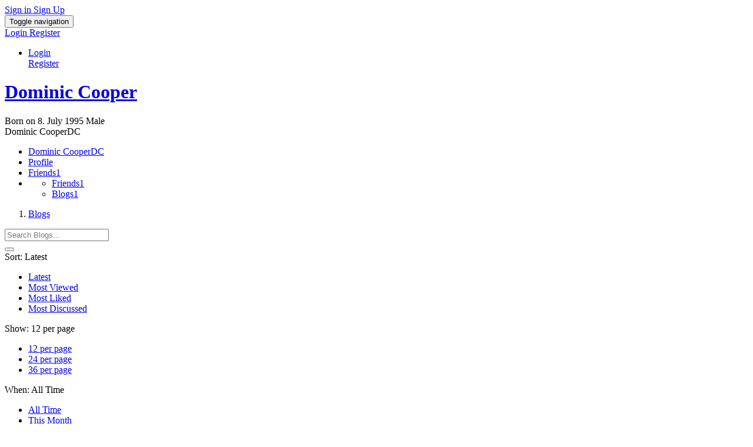

--- FILE ---
content_type: text/html; charset=utf-8
request_url: https://s4.network/profile-4315/blog/
body_size: 8934
content:
<!DOCTYPE html>
<htmlxmlns="http://www.w3.org/1999/xhtml" dir="ltr" lang="en">
	<head>
		<title>Dominic Cooper&#039;s Blogs &#187; S4 Network</title>		<meta name="description" content="Dominic Cooper&#039;s blogs on S4 Network. Read up on the latest blogs on Phpfox. Dominic Cooper has 1 blogs." />
		<meta name="robots" content="index,follow" />
		<meta name="keywords" content="social, network, networking, Dominic Cooper&#039;s Blogs, blog, blogs, journals, Essay, writing, tips, common, mistakes" />
		<meta http-equiv="X-UA-Compatible" content="IE=edge">
		<meta name="viewport" content="width=device-width, initial-scale=1, user-scalable=no">
		<meta http-equiv="Content-Type" content="text/html;charset=UTF-8" />
		<link rel="shortcut icon" type="image/x-icon" href="https://s4.network/PF.Site/flavors/s4communitybootstrap/assets/favicons/4c02b9ef56c0aed097dd4d836096eb56.png?v=d7f0230ee8d43a745980eb7605652a76" />
		<script type="text/javascript">
			var oCore = {'core.is_admincp': false, 'core.section_module': 'blog', 'profile.is_user_profile': true, 'log.security_token': '36b577384ffa04f0e8c7f68fc840e943', 'core.url_rewrite': '1', 'core.country_iso': '', 'core.default_currency': 'USD', 'profile.user_id': 0};
			var oParams = {'sBaseURL': 'https://s4.network/','sJsHome': 'https://s4.network/PF.Base/','sJsHostname': 's4.network','sSiteName': 'S4 Network','sJsStatic': 'https://s4.network/PF.Base/static/','sJsStaticImage': 'https://s4.network/PF.Base/static/image/','sImagePath': 'https://s4.network/PF.Base/theme/frontend/bootstrap/style/bootstrap/image/','sStylePath': 'https://s4.network/PF.Base/theme/frontend/bootstrap/style/bootstrap/css/','sVersion': '4.6.1','sJsAjax': 'https://s4.network/_ajax/','sStaticVersion': 'd7f0230ee8d43a745980eb7605652a76','sGetMethod': 'do','sDateFormat': 'DMY','sGlobalTokenName': 'core','sController': 'blog.index','bJsIsMobile': false,'sHostedVersionId': '','sStoreUrl': 'https://store.phpfox.com/','sJsCookiePath': '/','sJsCookieDomain': '','sJsCookiePrefix': 'core01b0','bPhotoTheaterMode': false,'bUseHTML5Video': false,'bIsAdminCP': false,'bIsUserLogin': false,'sAdminCPLocation': '','notification.notify_ajax_refresh': 2,'bOffFullAjaxMode': false,'sEditor': 'CKEditor','shoutbox_polling': 'https://s4.network/shoutbox/polling/','shoutbox_user_profile_link': 'https://s4.network/','shoutbox_user_full_name': false,'shoutbox_sleeping_time': 7000};
			var oTranslations = {'are_you_sure': 'Are you sure?','yes': 'Yes','no': 'No','save': 'Save','submit': 'Submit','cancel': 'Cancel','go_advanced': 'Go Advanced','processing': 'Processing','attach_files': 'Attach Files','close': 'Close','language_packages': 'Language Packages','move_this_block': 'Move This Block','uploading': 'Uploading','loading': 'Loading','saving': 'Saving...','loading_text_editor': 'Loading text editor','quote': 'Quote','loading': 'Loading','confirm': 'Confirm','dz_default_message': 'Drop files here to upload','dz_fallback_message': 'Your browser does not support drag\'n\'drop file uploads.','dz_fallback_text': 'Please use the fallback form below to upload your files like in the olden days.','dz_file_too_big': 'Your file ({size}) is larger than our limit: {file_size}.','dz_invalid_file_type': 'You can\'t upload files of this type.','dz_response_error': 'Server responded with {{statusCode}} code.','dz_cancel_upload': 'Cancel upload','dz_cancel_upload_confirmation': 'Are you sure you want to cancel this upload?','dz_remove_file': 'Remove file','dz_max_files_exceeded': 'You can not upload any more files.','press_esc_to_cancel_edit': 'Press ESC to <a role="button" data-component="comment-cancel-edit">cancel</a> edit','deselect_all': 'Deselect All','items_selected': 'item(s) selected'};
			var oModules = {'ad': true,'admincp': true,'amazons3': true,'announcement': true,'api': true,'attachment': true,'backup': true,'ban': true,'betterads': true,'blog': true,'captcha': true,'comment': true,'contact': true,'core': true,'custom': true,'egift': true,'error': true,'event': true,'feed': true,'forum': true,'friend': true,'groups': true,'im': true,'invite': true,'language': true,'like': true,'link': true,'log': true,'login-history': true,'mail': true,'marketplace': true,'music': true,'newsletter': true,'notification': true,'page': true,'pages': true,'photo': true,'poke': true,'poll': true,'privacy': true,'profile': true,'quiz': true,'report': true,'request': true,'rss': true,'search': true,'share': true,'shoutbox': true,'subscribe': true,'tag': true,'theme': true,'track': true,'user': true,'v': true};
			var oJsImages = {ajax_small: 'https://s4.network/PF.Base/theme/frontend/default/style/default/image/ajax/small.gif',ajax_large: 'https://s4.network/PF.Base/theme/frontend/default/style/default/image/ajax/large.gif',loading_animation: 'https://s4.network/PF.Base/theme/frontend/default/style/default/image/misc/loading_animation.gif',close: 'https://s4.network/PF.Base/theme/frontend/default/style/default/image/misc/close.gif',move: 'https://s4.network/PF.Base/theme/frontend/default/style/default/image/misc/move.png',calendar: 'https://s4.network/PF.Base/theme/frontend/default/style/default/image/jquery/calendar.gif'};
			var oEditor = {'active': true,'toggle_image': 'https://s4.network/PF.Base/theme/frontend/default/style/default/image/editor/fullscreen.png','toggle_phrase': 'Toggle Fullscreen', images:[{image: 'https://s4.network/PF.Base/theme/frontend/default/style/default/image/editor/text_bold.png',command: 'b',phrase: 'Bold'},{image: 'https://s4.network/PF.Base/theme/frontend/default/style/default/image/editor/text_italic.png',command: 'i',phrase: 'Italic'},{image: 'https://s4.network/PF.Base/theme/frontend/default/style/default/image/editor/text_underline.png',command: 'u',phrase: 'Underline'},{0: 'separator'},{image: 'https://s4.network/PF.Base/theme/frontend/default/style/default/image/editor/text_align_left.png',command: 'left',phrase: 'Align Left'},{image: 'https://s4.network/PF.Base/theme/frontend/default/style/default/image/editor/text_align_center.png',command: 'center',phrase: 'Align Center'},{image: 'https://s4.network/PF.Base/theme/frontend/default/style/default/image/editor/text_align_right.png',command: 'right',phrase: 'Align Right'},{0: 'separator'},{image: 'https://s4.network/PF.Base/theme/frontend/default/style/default/image/editor/text_list_bullets.png',js: 'Editor.getList(\'bullet\');',phrase: 'Bullets'},{image: 'https://s4.network/PF.Base/theme/frontend/default/style/default/image/editor/text_list_numbers.png',js: 'Editor.getList(\'number\');',phrase: 'Ordered List'},{0: 'separator'}]};
			var $Behavior = {}, $Ready = $Ready = function(callback) {$Behavior[callback.toString().length] = callback;}, $Events = {}, $Event = function(callback) {$Events[callback.toString().length] = callback;};
			var $Core = {};
		</script>
		<script>$Core.serverId = 0;</script>
		<!--[if IE 7]>
			<script type="text/javascript" src="https://s4.network/PF.Base/theme/frontend/default/style/default/jscript/ie7.js?v=d7f0230ee8d43a745980eb7605652a76"></script>
		<![endif]-->
		<script>var Fb_Login_Disabled = true;</script>
		<style>.fb_login_go, #header_menu #js_block_border_user_login-block form > .table:first-of-type:before {display:none !important;} #header_menu #js_block_border_user_login-block .title { margin-bottom: 0px; }</style>
		<script>var core_twemoji_awesome_Phrases = {"emoji":"Emoji"};</script>
		<script>var twemoji_selectors = ".panel_rows_preview, .mail_text, .activity_feed_content_status, .comment_mini_text, .item_content, .item_view_content, .activity_feed_content_display, .forum_mini_post ._c";</script>
		<script>var pf_total_conversations = "20";</script>
		<script>var pf_video_meta_description = "{_p var='seo_video_meta_description'}";</script>
		<script>var pf_video_meta_keywords = "{_p var='seo_video_meta_keywords'}";</script>
		<script>var pf_video_display_video_created_in_group = "0";</script>
		<script>var pf_video_display_video_created_in_page = "0";</script>
		<script>var pf_video_support_upload_video = "1";</script>
		<script>var pf_video_method_upload = "0";</script>
		<script>var pf_video_s3_url = "";</script>
		<link href="https://s4.network/PF.Base/theme/frontend/default/style/default/css/font-awesome/css/font-awesome.min.css?v=d7f0230ee8d43a745980eb7605652a76" rel="stylesheet" type="text/css" />
		<link href="https://s4.network/PF.Base/theme/frontend/default/style/default/css/icofont.css?v=d7f0230ee8d43a745980eb7605652a76" rel="stylesheet" type="text/css" />
		<link href="https://s4.network/PF.Base/theme/frontend/default/style/default/css/bootstrap-tokenfield.min.css?v=d7f0230ee8d43a745980eb7605652a76" rel="stylesheet" type="text/css" />
		<link href="https://s4.network/PF.Base/theme/frontend/default/style/default/css/jquery.mCustomScrollbar.min.css?v=d7f0230ee8d43a745980eb7605652a76" rel="stylesheet" type="text/css" />
		<link href="https://s4.network/PF.Base/theme/frontend/default/style/default/css/owl_carousel/owl.carousel.min.css?v=d7f0230ee8d43a745980eb7605652a76" rel="stylesheet" type="text/css" />
		<link href="https://s4.network/PF.Base/theme/frontend/default/style/default/css/owl_carousel/owl.theme.default.min.css?v=d7f0230ee8d43a745980eb7605652a76" rel="stylesheet" type="text/css" />
		<link href="https://s4.network/PF.Base/theme/frontend/default/style/default/css/asBreadcrumbs.min.css?v=d7f0230ee8d43a745980eb7605652a76" rel="stylesheet" type="text/css" />

		<script type="text/javascript">
					oTranslations['messenger'] = 'Messenger';
			oTranslations['conversations'] = 'Conversations';
			oTranslations['friends'] = 'Friends';
			oTranslations['no_conversations'] = 'No conversations';
			oTranslations['no_friends_found'] = 'No friends found';
			oTranslations['send'] = 'send';
			oTranslations['open_in_new_tab'] = 'Open in new tab';
			oTranslations['close_chat_box'] = 'Close chat box';
			oTranslations['this_message_has_been_deleted'] = 'This message has been deleted.';
			oTranslations['messaged_you'] = 'messaged you';
			oTranslations['unable_to_load_im'] = 'Unable to connect with the IM server.';
			oTranslations['hide_thread'] = 'Hide this conversation';
			oTranslations['search_thread'] = 'Search in this conversation';
			oTranslations['noti_thread'] = 'Turn notification of this conversation on/off';
			oTranslations['no_message'] = 'No messages';
			oTranslations['search_message'] = 'Search Message';
			oTranslations['enter_search_text'] = 'Enter search text';
			oTranslations['play'] = 'Play';
			oTranslations['close'] = 'Close';
			oTranslations['loading_conversation'] = 'Loading conversation';
			oTranslations['loading_messages'] = 'Loading messages';
			oTranslations['error'] = 'Error';
			oTranslations['deleted_user'] = 'Deleted User';
			oTranslations['invalid_user'] = 'Invalid User';
			oTranslations['you_cannot_reply_this_conversation'] = 'You cannot reply this conversation anymore.';
			oTranslations['uploading'] = 'Uploading';
			oTranslations['im_failed'] = 'FAILED';
			oTranslations['add_attachment'] = 'Add Attachment';
			oTranslations['im_file'] = 'FILE';
			oTranslations['just_now'] = 'Just now';
			oTranslations['a_minute_ago'] = 'a minute ago';
			oTranslations['minutes_ago'] = 'minutes ago';
			oTranslations['a_hour_ago'] = 'a hour ago';
			oTranslations['hours_ago'] = 'hours ago';
			oTranslations['search_for_your_friends_dot'] = 'Search for your friends...';
			oTranslations['save'] = 'Save';
			oTranslations['changes_you_made_may_not_be_saved'] = 'Changes you made may not be saved.';
			oTranslations['search_friends_dot_dot_dot'] = 'Search Friends...';
			oTranslations['write_a_reply'] = 'Write a reply...';
			oTranslations['b'] = 'b';
			oTranslations['kb'] = 'Kb';
			oTranslations['mb'] = 'Mb';
			oTranslations['gb'] = 'Gb';
			oTranslations['tb'] = 'Tb';
			oTranslations['view_previous_comments'] = 'View previous comments';
			oTranslations['show_more'] = 'Show More';
			oTranslations['emoji'] = 'Emoji';
			oTranslations['show_more_results_for_search_term'] = 'Show more results for "{search_term}"';
			oTranslations['can_not_send_empty_message'] = 'Cannot send empty message!';
			oTranslations['are_you_sure_you_want_to_remove_this_cover_photo'] = 'Are you sure you want to remove this cover photo?';
			oTranslations['please_enter_only_numbers'] = 'Please enter only numbers.';
			oTranslations['gift_point_must_be_positive_number'] = 'Gift point must be positive number.';
			oTranslations['upload_failed_please_try_uploading_valid_or_smaller_image'] = 'Upload failed, please try uploading a valid image file or a smaller image.';
			oTranslations['close_without_save_your_changes'] = 'Some changes haven&#039;t been saved. Close without save your changes?';
			oTranslations['update_profile_picture'] = 'Update profile picture';
		</script>
<link href="https://s4.network/PF.Site/flavors/s4communitybootstrap/flavor/bootstrap.css?v=46142" rel="stylesheet"><link href="https://s4.network/PF.Base/less/version/boot.css?v=46142" rel="stylesheet"><link href="https://s4.network/PF.Site/Apps/core-groups/assets/autoload.css?v=46142-461" rel="stylesheet"><link href="https://s4.network/PF.Site/Apps/core-twemoji-awesome/assets/autoload.css?v=46142-460" rel="stylesheet"><link href="https://s4.network/PF.Site/Apps/core-facebook/assets/autoload.css?v=46142-460" rel="stylesheet"><link href="https://s4.network/PF.Site/Apps/core-flavors/assets/autoload.css?v=46142-461" rel="stylesheet"><link href="https://s4.network/PF.Site/Apps/core-better-ads/assets/autoload.css?v=46142-420" rel="stylesheet"><link href="https://s4.network/PF.Site/Apps/core-CKEditor/assets/autoload.css?v=46142-422" rel="stylesheet"><link href="https://s4.network/PF.Site/Apps/core-im/assets/autoload.css?v=46142-461" rel="stylesheet"><link href="https://s4.network/PF.Site/Apps/core-shoutbox/assets/autoload.css?v=46142-420" rel="stylesheet"><link href="https://s4.network/PF.Site/Apps/core-single-device-login/assets/autoload.css?v=46142-420" rel="stylesheet"><link href="https://s4.network/PF.Site/Apps/core-videos/assets/autoload.css?v=46142-460" rel="stylesheet"><link href="https://s4.network/PF.Site/Apps/core-pages/assets/autoload.css?v=46142-460" rel="stylesheet"><link href="https://s4.network/PF.Site/Apps/core-poke/assets/autoload.css?v=46142-460" rel="stylesheet"><link href="https://s4.network/PF.Site/flavors/s4communitybootstrap/assets/autoload.css?v=46142" rel="stylesheet"><script>var betteradsRecommendSizes = [];betteradsRecommendSizes[1] = [];betteradsRecommendSizes[1][1] = '400 x 304 (Horizontal image) or 400 x 608 (Vertical image)';betteradsRecommendSizes[1][2] = '400 x 304';betteradsRecommendSizes[2] = [];betteradsRecommendSizes[2][1] = '608 x 224';betteradsRecommendSizes[2][2] = '392 x 168';betteradsRecommendSizes[3] = [];betteradsRecommendSizes[3][1] = '400 x 304 (Horizontal image) or 400 x 608 (Vertical image)';betteradsRecommendSizes[3][2] = '400 x 304';betteradsRecommendSizes[4] = [];betteradsRecommendSizes[4][1] = '608 x 224';betteradsRecommendSizes[4][2] = '392 x 168';betteradsRecommendSizes[5] = [];betteradsRecommendSizes[5][1] = '1152 x 128';betteradsRecommendSizes[5][2] = '918 x 128';betteradsRecommendSizes[6] = [];betteradsRecommendSizes[6][1] = '(>1200) x 128';betteradsRecommendSizes[6][2] = '(>1000) x 128';betteradsRecommendSizes[7] = [];betteradsRecommendSizes[7][1] = '608 x 224';betteradsRecommendSizes[7][2] = '392 x 168';betteradsRecommendSizes[8] = [];betteradsRecommendSizes[8][1] = '1152 x 128';betteradsRecommendSizes[8][2] = '918 x 128';betteradsRecommendSizes[9] = [];betteradsRecommendSizes[9][1] = '400 x 304 (Horizontal image) or 400 x 608 (Vertical image)';betteradsRecommendSizes[9][2] = '400 x 304';betteradsRecommendSizes[10] = [];betteradsRecommendSizes[10][1] = '400 x 304 (Horizontal image) or 400 x 608 (Vertical image)';betteradsRecommendSizes[10][2] = '400 x 304';betteradsRecommendSizes[11] = [];betteradsRecommendSizes[11][1] = '1152 x 128';betteradsRecommendSizes[11][2] = '918 x 128';betteradsRecommendSizes[12] = [];betteradsRecommendSizes[12][1] = '(>1200) x 128';betteradsRecommendSizes[12][2] = '(>1000) x 128';</script><script>var pf_im_site_title = "S4 Network - messengers"; var ban_filters = []; var ban_users = [];var global_update_time ="j. F Y";var pf_im_token ="";var pf_im_node_server ="";var pf_im_attachment_enable = true;var pf_im_attachment_types = "gif, jpeg, jpg, png, zip";var pf_im_twemoji_enable = true;</script><script>var v_phrases = {"video":"Videos","say":"Say something about this video...","uploading":"Uploading...","no_friends_found":"No friends found","share":"Share"};</script><script>window.can_post_video_on_profile = 0;</script><script>window.can_checkin_in_video = 0;</script>		<meta property="og:site_name" content="S4 Network" />
		<meta property="og:title" content="Dominic Cooper's Blogs" />
		<link rel="canonical" href="https://s4.network/profile-4315/blog/" />

	</head>
	<bodyid="page_blog_index" class=" _is_profile_view  _is_guest_user ">
		<div id="pf-loading-message">
			<span class="l-1"></span>
			<span class="l-2"></span>
			<span class="l-3"></span>
			<span class="l-4"></span>
			<span class="l-5"></span>
			<span class="l-6"></span>
		</div>
		<div id="section-header">
			<div class="sticky-bar visible-md visible-lg">
				<div class="container-fluid">						<div class="row">
							<div class="col-md-4 col-sm-4 hidden-xs"><div class="site-logo">
    <a href="https://s4.network/" class="site-logo-link">
        <span class="site-logo-icon"><i style="background-image:url(https://s4.network/PF.Site/flavors/s4communitybootstrap/assets/logos/baee4886d717ece8946548506d8a338f.png)"></i></span>
	    <span class="site-logo-name" style="display:none;">S4 Network</span>
    </a>
</div>


							</div>
							<div class="col-md-8 col-sm-8">
<div class="guest_login_small pull-right" data-component="guest-actions">
    <a class="btn btn01 btn-success test text-uppercase popup"
       rel="hide_box_title" role="link" href="https://s4.network/login/">
        <i class="fa fa-sign-in"></i> Sign in    </a>
    <a class="btn btn02 btn-warning text-uppercase popup"
       rel="hide_box_title" role="link" href="https://s4.network/user/register/">
Sign Up    </a>
</div>


							</div>
						</div>				</div>
			</div>
			<nav class="navbar navbar-default">
				<div class="container-fluid">
					<!-- Brand and toggle get grouped for better mobile display -->
					<div class="navbar-header">

						<button type="button" class="navbar-toggle collapsed" data-toggle="collapse" data-target="#bs-example-navbar-collapse-1" aria-expanded="false">
							<span class="sr-only">Toggle navigation</span>
							<span class="icon-bar"></span>
							<span class="icon-bar"></span>
							<span class="icon-bar"></span>
						</button>
						<div class="navbar-brand visible-sm visible-xs"><div class="site-logo">
    <a href="https://s4.network/" class="site-logo-link">
        <span class="site-logo-icon"><i style="background-image:url(https://s4.network/PF.Site/flavors/s4communitybootstrap/assets/logos/baee4886d717ece8946548506d8a338f.png)"></i></span>
	    <span class="site-logo-name" style="display:none;">S4 Network</span>
    </a>
</div>

</div>
						<div class="sticky-bar-sm"><div class="guest_login_small pull-right">
    <a class="btn btn01 btn-success text-uppercase popup" rel="hide_box_title" role="link" href="https://s4.network/login/">
        <i class="fa fa-sign-in"></i> Login    </a>
    <a class="btn btn02 btn-warning text-uppercase popup" rel="hide_box_title" role="link" href="https://s4.network/user/register/">
Register    </a>
</div>


						</div>
					</div>

					<!-- Collect the nav links, forms, and other content for toggling -->
					<div class="collapse navbar-collapse" id="bs-example-navbar-collapse-1">
	<ul class="nav navbar-nav visible-xs visible-sm site_menu">
		<li>
			<div class="login-menu-btns-xs clearfix">
				<div class="div01">
					<a class="btn btn01 btn-success text-uppercase popup" rel="hide_box_title" role="link" href="https://s4.network/login/">
						<i class="fa fa-sign-in"></i> Login					</a>
				</div>
				<div class="div02">
					<a class="btn btn02 btn-warning text-uppercase popup" rel="hide_box_title" role="link" href="https://s4.network/user/register/">
Register					</a>
				</div>
			</div>
		</li>
	</ul>

					</div><!-- /.navbar-collapse -->
				</div><!-- /.container-fluid -->
			</nav>
<div class="_block location_6" data-location="6"></div>
		</div>

		<div id="main" class=" empty-left empty-right">
			<div class="container-fluid row_image">
				<div class="row">
					<div class="col-md-12 col-sm-12"><div class="_block location_11" data-location="11"><style type="text/css">
    .profiles_banner_bg .cover img.cover_photo
        {
        position: relative;
        left: 0;
        top: 0px;
    }
</style>

<script>
  $Core.coverPhotoPositionTop = 0;
</script>

<div class="profiles_banner " style="background-image:url(https://s4.network/PF.Site/flavors/s4communitybootstrap/assets/defaults/user_cover_default.jpg)">
	<div class="cover_shadown"></div>
	<div class="profiles_info">
	<h1 >
			<a href="https://s4.network/profile-4315/" title="Dominic Cooper ">
Dominic Cooper			</a>
		</h1>
		<div class="profiles_extra_info">
			<span>
Born on 8. July 1995			</span>
			<span>
Male            </span>
		</div>
	</div>
	<div class="profile_image">
		<div class="profile_image_holder">
<span class="no_image_user profile_user_image _size__200 _gender_ _first_dc" title="Dominic Cooper" ><span class="js_hover_info hidden">Dominic Cooper</span><span>DC</span></span>		</div>
	</div>

	<div class="profile_viewer_actions dropdown">



	</div>

</div>
<div class="profiles_menu set_to_fixed" data-class="profile_menu_is_fixed">
	<ul class="container-fluid">
		<li class="profile_menu_image_holder">
			<div class="profile_menu_image">
				<a href="https://s4.network/photo/album/profile/4315/profile-4315/"><span class="no_image_user profile_user_image _size__200 _gender_ _first_dc" title="Dominic Cooper" ><span class="js_hover_info hidden">Dominic Cooper</span><span>DC</span></span></a>
			</div>
		</li>

		<li><a href="https://s4.network/profile-4315/">Profile</a></li>
		    <li class="hidden-xs"><a href="https://s4.network/profile-4315/friend/">Friends<span>1</span></a></li>
		<li class="dropdown">
			<a role="button" data-toggle="dropdown" class="explore">
				<i class="fa fa-ellipsis-h"></i>
			</a>
			<ul class="dropdown-menu dropdown-menu-left">
                <li class="visible-xs"><a href="https://s4.network/profile-4315/friend/">Friends<span class="badge_number">1</span></a></li>
					<li class=" active">
						<a href="https://s4.network/profile-4315/blog/" class="ajax_link">Blogs<span class="badge_number">1</span></a>
					</li>
			</ul>
		</li>
	</ul>
</div>
<div class="clear"></div>
<div class="js_cache_check_on_content_block" style="display:none;"></div>
<div class="js_cache_profile_id" style="display:none;">4315</div>
<div class="js_cache_profile_user_name" style="display:none;">profile-4315</div>
</div>
					</div>
				</div>
				<div class="row">
					<div class="col-md-3 col-sm-4" id="left"><div class="_block location_1" data-location="1">							
</div><div class="_block location_9" data-location="9"></div>
					</div>
					<div class="col-md-6 col-sm-8" id="content-holder">
						<div id="content-stage" class="bg-tran">
							<div class=""><div class="_block_breadcrumb"><div class="row breadcrumbs-holder">
	<div class="clearfix breadcrumbs-top">
		<div class="pull-left">
			<div class="breadcrumbs-list">
                <ol class="breadcrumb" data-component="breadcrumb">

                    <li>
                        <a href="https://s4.network/profile-4315/blog/"  class="ajax_link">
Blogs                        </a>
                    </li>
                </ol>
			</div>
		</div>
		<div class="pull-right breadcrumbs_right_section">



		</div>
	</div>
</div>
</div>
							</div>
							<div class="">
								<div id="top"><div class="_block_top">
	<div class="header_bar_menu">
		<div class="row">
		<div class="col-md-12 clearfix">

			<div class="header_bar_search">
				<form id="form_main_search" class="" method="GET" action="https://s4.network/profile-4315/blog" onbeforesubmit="$Core.Search.checkDefaultValue(this,'Search Blogs...');">
					<div class="hidden">
<input type="hidden" name="s" value="1"><input type="hidden" name="view" value=""><input type="hidden" name="" value="">					</div>
					<div class="header_bar_search_holder form-group has-feedback">
						<div class="header_bar_search_inner">
							<div class="input-group" style="width: 100%">

								<input type="search" class="form-control" name="search[search]" value="" placeholder="Search Blogs..." />
								<a class="form-control-feedback" data-cmd="core.search_items">
									<i class="fa fa-search"></i>
								</a>
								<div class="input-group-btn visible-xs">
									<button type="button" class="btn btn-default" data-expand="expander" data-target="#mobile_search_expander">
										<i class="fa fa-ellipsis-h"></i>
									</button>
								</div>
							</div>
						</div>
					</div>
					<div id="js_search_input_holder">
						<div id="js_search_input_content pull-right">
						</div>
					</div>
				
</form>

			</div>

			<div class="header_filter_holder header_filter_holder_md hidden-xs pull-left">

				<div class="inline-block">
					<a class="btn  btn-default dropdown-toggle" data-toggle="dropdown">
						<span class="">Sort:</span>
							<span>Latest<span>
							<span class="caret"></span>
					</a>
					<ul class="dropdown-menu  dropdown-menu-limit">
						<li>
							<a href="https://s4.network/profile-4315/blog/?s=1&sort=latest" class="ajax_link " rel="nofollow">
Latest							</a>
						</li>
						<li>
							<a href="https://s4.network/profile-4315/blog/?s=1&sort=most-viewed" class="ajax_link " rel="nofollow">
Most Viewed							</a>
						</li>
						<li>
							<a href="https://s4.network/profile-4315/blog/?s=1&sort=most-liked" class="ajax_link " rel="nofollow">
Most Liked							</a>
						</li>
						<li>
							<a href="https://s4.network/profile-4315/blog/?s=1&sort=most-talked" class="ajax_link " rel="nofollow">
Most Discussed							</a>
						</li>
					</ul>
				</div>

				<div class="inline-block">
					<a class="btn  btn-default dropdown-toggle" data-toggle="dropdown">
						<span class="">Show:</span>
							<span>12 per page<span>
							<span class="caret"></span>
					</a>
					<ul class="dropdown-menu dropdown-menu-left dropdown-menu-limit">
						<li>
							<a href="https://s4.network/profile-4315/blog/?s=1&show=12" class="ajax_link " rel="nofollow">
12 per page							</a>
						</li>
						<li>
							<a href="https://s4.network/profile-4315/blog/?s=1&show=24" class="ajax_link " rel="nofollow">
24 per page							</a>
						</li>
						<li>
							<a href="https://s4.network/profile-4315/blog/?s=1&show=36" class="ajax_link " rel="nofollow">
36 per page							</a>
						</li>
					</ul>
				</div>

				<div class="inline-block">
					<a class="btn  btn-default dropdown-toggle" data-toggle="dropdown">
						<span class="">When:</span>
							<span>All Time<span>
							<span class="caret"></span>
					</a>
					<ul class="dropdown-menu dropdown-menu-left dropdown-menu-limit">
						<li>
							<a href="https://s4.network/profile-4315/blog/?s=1&when=all-time" class="ajax_link " rel="nofollow">
All Time							</a>
						</li>
						<li>
							<a href="https://s4.network/profile-4315/blog/?s=1&when=this-month" class="ajax_link " rel="nofollow">
This Month							</a>
						</li>
						<li>
							<a href="https://s4.network/profile-4315/blog/?s=1&when=this-week" class="ajax_link " rel="nofollow">
This Week							</a>
						</li>
						<li>
							<a href="https://s4.network/profile-4315/blog/?s=1&when=today" class="ajax_link " rel="nofollow">
Today							</a>
						</li>
					</ul>
				</div>
			</div>
		</div>
		<div class="header_filter_holder header_filter_holder_xs visible-xs col-lg-8 col-md-9 col-sm-9 close" id="mobile_search_expander">
			<div class="clearfix">

				<div class="form-group">
					<a class="btn btn-default btn-block" data-toggle="dropdown">
						<span class="">Sort:</span>
							<span>Latest<span>
							<span class="caret"></span>
					</a>
					<ul class="dropdown-menu dropdown-menu-left dropdown-menu-limit">
						<li>
							<a href="https://s4.network/profile-4315/blog/?s=1&sort=latest" class="ajax_link " rel="nofollow">
Latest							</a>
						</li>
						<li>
							<a href="https://s4.network/profile-4315/blog/?s=1&sort=most-viewed" class="ajax_link " rel="nofollow">
Most Viewed							</a>
						</li>
						<li>
							<a href="https://s4.network/profile-4315/blog/?s=1&sort=most-liked" class="ajax_link " rel="nofollow">
Most Liked							</a>
						</li>
						<li>
							<a href="https://s4.network/profile-4315/blog/?s=1&sort=most-talked" class="ajax_link " rel="nofollow">
Most Discussed							</a>
						</li>
					</ul>
				</div>

				<div class="form-group">
					<a class="btn btn-default btn-block" data-toggle="dropdown">
						<span class="">Show:</span>
							<span>12 per page<span>
							<span class="caret"></span>
					</a>
					<ul class="dropdown-menu dropdown-menu-left dropdown-menu-limit">
						<li>
							<a href="https://s4.network/profile-4315/blog/?s=1&show=12" class="ajax_link " rel="nofollow">
12 per page							</a>
						</li>
						<li>
							<a href="https://s4.network/profile-4315/blog/?s=1&show=24" class="ajax_link " rel="nofollow">
24 per page							</a>
						</li>
						<li>
							<a href="https://s4.network/profile-4315/blog/?s=1&show=36" class="ajax_link " rel="nofollow">
36 per page							</a>
						</li>
					</ul>
				</div>

				<div class="form-group">
					<a class="btn btn-default btn-block" data-toggle="dropdown">
						<span class="">When:</span>
							<span>All Time<span>
							<span class="caret"></span>
					</a>
					<ul class="dropdown-menu dropdown-menu-left dropdown-menu-limit">
						<li>
							<a href="https://s4.network/profile-4315/blog/?s=1&when=all-time" class="ajax_link " rel="nofollow">
All Time							</a>
						</li>
						<li>
							<a href="https://s4.network/profile-4315/blog/?s=1&when=this-month" class="ajax_link " rel="nofollow">
This Month							</a>
						</li>
						<li>
							<a href="https://s4.network/profile-4315/blog/?s=1&when=this-week" class="ajax_link " rel="nofollow">
This Week							</a>
						</li>
						<li>
							<a href="https://s4.network/profile-4315/blog/?s=1&when=today" class="ajax_link " rel="nofollow">
Today							</a>
						</li>
					</ul>
				</div>
			</div>
		</div>
		</div>

	</div>


</div><div class="_block location_7" data-location="7"></div>
								</div>
							</div>
							<div class="row">
								<div class="col-md-12" id="content"><div class="_block_error">
<script type="text/javascript">$Behavior.pageSectionMenuRequest = function() { }</script></div>

<div class="public_message" id="public_message"></div>
<div id="pem"><a href="#"></a></div>
<div id="core_js_messages">
</div>
<div class="_block_content"><div class="_block location_2" data-location="2"></div>        <div class="item-container with-blog blog-listing" id="container-blog">

        <div class="blog-item " data-url="" data-uid="4503" id="js_blog_entry_4503">
    <!-- moderate_checkbox -->
    <div class="">
    </div>
    <div class="item-outer none-image   ">
        <!-- show in media from 991px  -->
        <div class="item-title-author-responsive" style="display: none">
                <!-- title -->
                <div class="item-title">
                    <a href="https://s4.network/blog/4503/essay-writing-tips-and-common-mistakes/" id="js_blog_edit_inner_title4503" class="link ajax_link" itemprop="url">Essay writing tips and common mistakes</a>
                </div>
                <!-- author -->
                <div class="item-author dot-separate">
                    <span class="item-author-info">by <span class="user_profile_link_span" id="js_user_name_link_profile-4315" itemprop="author"><a href="https://s4.network/profile-4315/" rel="author" >Dominic Cooper</a></span></span>
                    <span>on 10. July 2022<span></span></span>
                </div>
        </div>
            <div class="item-icon">
            </div>
        <div class="item-inner">
                <!-- title -->
                <div class="item-title">
                    <a href="https://s4.network/blog/4503/essay-writing-tips-and-common-mistakes/" id="js_blog_edit_inner_title4503" class="link ajax_link" itemprop="url">Essay writing tips and common mistakes</a>
                </div>
                <!-- author -->
                <div class="item-author dot-separate">
                    <span class="item-author-info">by <span class="user_profile_link_span" id="js_user_name_link_profile-4315" itemprop="author"><a href="https://s4.network/profile-4315/" rel="author" >Dominic Cooper</a></span></span>
                    <span>on 10. July 2022<span></span></span>
                </div>
            <!-- description -->
            <div class="item-desc item_content item_view_content">
Writing Tips:

When writing an essay, you should alternate short phrases with long ones.
In this case, the text will be dynamic enough to be easy to read.

You should not use complicated and incomprehensible words, especially if the meaning of the word is unfamiliar.

You should use as few generic phrases as possible. Is nerdify legit? The essay should be unique, individualized, reflecting the personality of the author.

Humor should be used extremely carefully. Sarcasm and impertinence...            </div>
            
                <div class="total-view">
                    <span>
635 views                    </span>
                    <span>
0 likes                    </span>
                </div>
                <!-- dropdown -->
            <!-- others -->
        </div>
    </div>
</div>



<div class="js_pager_view_more_link">
	<a href="https://s4.network/profile-4315/blog/?page=2" class="next_page" data-paging="eyJibG9nX2lkIjoiNDUwMyIsIndoZXJlIjoiIEFORCBibG9nLnRpbWVfc3RhbXA8MTY1NzQ2OTE2MCJ9">
		<i class="fa fa-spin fa-circle-o-notch"></i>
		<span>Load More</span>
	</a>
</div>
        </div>

<div class="_block location_4" data-location="4"></div></div>
								</div>
							</div>
						</div>
					</div>
					<div class="col-md-3 col-md-offset-0 col-sm-offset-4" id="right"><div class="_block location_3" data-location="3"></div><div class="_block location_10" data-location="10"></div>
					</div>
				</div>
				<div class="row">
					<div class="col-md-12 col-sm-12"><div class="_block location_8" data-location="8"></div>
					</div>
				</div>
			</div>
		</div>

		<div id="bottom_placeholder"><div class="_block location_12" data-location="12"></div>
		</div>

		<footer id="section-footer">
			<div class="container-fluid"><div class="row footer-holder">
	<div class="col-md-6 col-sm-6 copyright">
        
S4 Network © 2017 &middot; <a href="#" id="select_lang_pack">English (US)</a>
	</div>
	<div class="col-md-6 col-sm-6">
		<ul class="list-inline footer-menu">

			<li class="first"><a href="https://s4.network/policy/" class="ajax_link">Privacy</a></li>

			<li><a href="https://s4.network/invite/" class="ajax_link">Invite</a></li>

			<li><a href="https://s4.network/terms/" class="ajax_link">Terms</a></li>

			<li><a href="https://s4.network/contact/" class="ajax_link">Contact Us</a></li>

			<li><a href="https://s4.network/ad/manage/" class="ajax_link">Advertise</a></li>

			<li><a href="https://s4.network/rss/" class="ajax_link">RSS</a></li>
		</ul>
	</div>
</div>

<div class="_block location_5" data-location="5"></div>
			</div>
		</footer><script>var user_boot = {"sticky_bar":"\n<div class=\"guest_login_small pull-right\" data-component=\"guest-actions\">\n    <a class=\"btn btn01 btn-success test text-uppercase popup\"\n       rel=\"hide_box_title\" role=\"link\" href=\"https:\/\/s4.network\/login\/\">\n        <i class=\"fa fa-sign-in\"><\/i> Sign in    <\/a>\n    <a class=\"btn btn02 btn-warning text-uppercase popup\"\n       rel=\"hide_box_title\" role=\"link\" href=\"https:\/\/s4.network\/user\/register\/\">\nSign Up    <\/a>\n<\/div>\n\n"};var user_obj = document.getElementById('user_sticky_bar');if (user_obj !== null) { document.getElementById('user_sticky_bar').innerHTML = user_boot.sticky_bar;$Event(function() {});}</script>		<script src="https://s4.network/PF.Base/static/jscript/jquery/jquery.js?v=d7f0230ee8d43a745980eb7605652a76"></script>
		<script src="https://s4.network/PF.Base/static/jscript/jquery/ui.js?v=d7f0230ee8d43a745980eb7605652a76"></script>
		<script src="https://s4.network/PF.Base/static/jscript/jquery/plugin/jquery.nanoscroller.min.js?v=d7f0230ee8d43a745980eb7605652a76"></script>
		<script src="https://s4.network/PF.Base/static/jscript/common.js?v=d7f0230ee8d43a745980eb7605652a76"></script>
		<script src="https://s4.network/PF.Base/static/jscript/main.js?v=d7f0230ee8d43a745980eb7605652a76"></script>
		<script src="https://s4.network/PF.Base/static/jscript/ajax.js?v=d7f0230ee8d43a745980eb7605652a76"></script>
		<script src="https://s4.network/PF.Base/static/jscript/thickbox/thickbox.js?v=d7f0230ee8d43a745980eb7605652a76"></script>
		<script src="https://s4.network/PF.Base/module/friend/static/jscript/search.js?v=d7f0230ee8d43a745980eb7605652a76"></script>
		<script src="https://s4.network/PF.Base/static/jscript/progress.js?v=d7f0230ee8d43a745980eb7605652a76"></script>
		<script src="https://s4.network/PF.Base/static/jscript/nprogress.js?v=d7f0230ee8d43a745980eb7605652a76"></script>
		<script src="https://s4.network/PF.Base/static/jscript/quick_edit.js?v=d7f0230ee8d43a745980eb7605652a76"></script>
		<script src="https://s4.network/PF.Base/module/feed/static/jscript/feed.js?v=d7f0230ee8d43a745980eb7605652a76"></script>
		<script src="https://s4.network/PF.Base/static/jscript/dropzone.js?v=d7f0230ee8d43a745980eb7605652a76"></script>
		<script src="https://s4.network/PF.Base/static/jscript/jquery/plugin/bootstrap-tokenfield.min.js?v=d7f0230ee8d43a745980eb7605652a76"></script>
		<script src="https://s4.network/PF.Base/module/user/static/jscript/register.js?v=d7f0230ee8d43a745980eb7605652a76"></script>
		<script src="https://s4.network/PF.Base/static/jscript/jquery/plugin/jquery.mCustomScrollbar.concat.min.js?v=d7f0230ee8d43a745980eb7605652a76"></script>
		<script src="https://s4.network/PF.Base/static/jscript/owl_carousel/owl.carousel.min.js?v=d7f0230ee8d43a745980eb7605652a76"></script>
		<script src="https://s4.network/PF.Base/static/jscript/jquery-asBreadcrumbs.min.js?v=d7f0230ee8d43a745980eb7605652a76"></script>
		<script src="https://s4.network/PF.Base/static/jscript/jquery/plugin/jquery.scrollTo.js?v=d7f0230ee8d43a745980eb7605652a76"></script>
		<script src="https://s4.network/PF.Base/static/jscript/jquery/plugin/jquery.highlightFade.js?v=d7f0230ee8d43a745980eb7605652a76"></script>
		<script src="https://s4.network/PF.Base/module/user/static/jscript/jquery.cropit.js?v=d7f0230ee8d43a745980eb7605652a76"></script>
		<script type="text/javascript" src="https://s4.network/PF.Site/Apps/core-CKEditor/assets/ckeditor/ckeditor.js?v=d7f0230ee8d43a745980eb7605652a76"></script>
		<script type="text/javascript" src="https://s4.network/PF.Site/Apps/core-im/assets/im-libraries.min.js?v=d7f0230ee8d43a745980eb7605652a76"></script>
		<script src="https://s4.network/PF.Base/static/jscript/editor.js?v=d7f0230ee8d43a745980eb7605652a76"></script>
		<script src="https://s4.network/PF.Base/static/jscript/wysiwyg/default/core.js?v=d7f0230ee8d43a745980eb7605652a76"></script>
		<script src="https://s4.network/PF.Base/theme/frontend/default/style/default/jscript/main.js?v=d7f0230ee8d43a745980eb7605652a76"></script>
<script src="https://s4.network/PF.Site/Apps/core-groups/assets/autoload.js?v=46142-461"></script><script src="https://s4.network/PF.Site/Apps/core-twemoji-awesome/assets/autoload.js?v=46142-460"></script><script src="https://s4.network/PF.Site/Apps/core-facebook/assets/autoload.js?v=46142-460"></script><script src="https://s4.network/PF.Site/Apps/core-flavors/assets/autoload.js?v=46142-461"></script><script src="https://s4.network/PF.Site/Apps/core-better-ads/assets/autoload.js?v=46142-420"></script><script src="https://s4.network/PF.Site/Apps/core-CKEditor/assets/autoload.js?v=46142-422"></script><script src="https://s4.network/PF.Site/Apps/core-im/assets/autoload.js?v=46142-461"></script><script src="https://s4.network/PF.Site/Apps/core-shoutbox/assets/autoload.js?v=46142-420"></script><script src="https://s4.network/PF.Site/Apps/core-videos/assets/autoload.js?v=46142-460"></script><script src="https://s4.network/PF.Site/Apps/core-photos/assets/autoload.js?v=46142-462"></script><script src="https://s4.network/PF.Site/Apps/core-blogs/assets/autoload.js?v=46142-461"></script><script src="https://s4.network/PF.Site/Apps/core-egift/assets/autoload.js?v=46142-461"></script><script src="https://s4.network/PF.Site/Apps/core-events/assets/autoload.js?v=46142-460"></script><script src="https://s4.network/PF.Site/Apps/core-forums/assets/autoload.js?v=46142-460"></script><script src="https://s4.network/PF.Site/Apps/core-marketplace/assets/autoload.js?v=46142-461"></script><script src="https://s4.network/PF.Site/Apps/core-music/assets/autoload.js?v=46142-460"></script><script src="https://s4.network/PF.Site/Apps/core-pages/assets/autoload.js?v=46142-460"></script><script src="https://s4.network/PF.Site/Apps/core-polls/assets/autoload.js?v=46142-461"></script><script src="https://s4.network/PF.Site/Apps/core-quizzes/assets/autoload.js?v=46142-461"></script><script src="https://s4.network/PF.Site/Apps/core-announcement/assets/autoload.js?v=46142-460"></script><script src="https://s4.network/PF.Site/Apps/core-backup-restore/assets/autoload.js?v=46142-412"></script><script src="https://s4.network/PF.Site/flavors/bootstrap/assets/autoload.js?v=46142"></script>		<script type="text/javascript"> $Core.init(); </script>
<div id="show-side-panel"><span></span></div><script src="https://s4.network/PF.Base/static/jscript/bootstrap.js"></script><script src="https://s4.network/PF.Site/flavors/s4communitybootstrap/assets/autoload.js?v=46142"></script>

	</body>
</html>